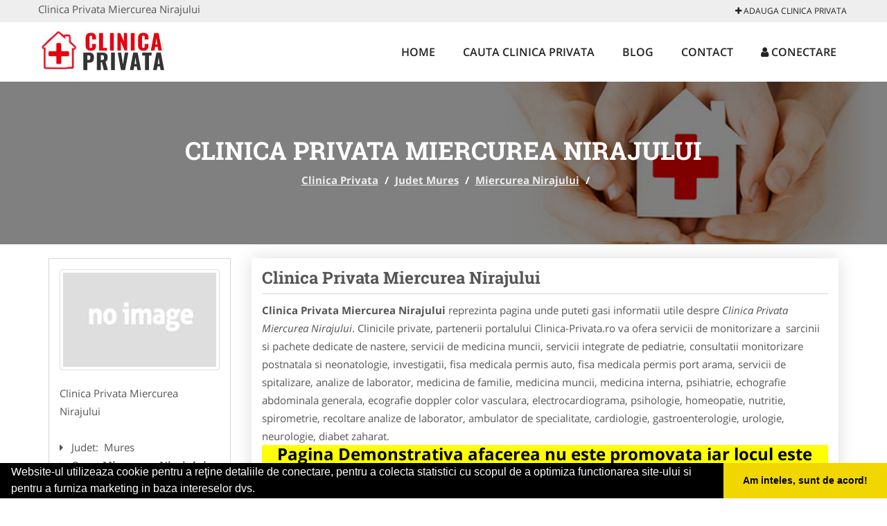

--- FILE ---
content_type: text/html; charset=UTF-8
request_url: https://www.clinica-privata.ro/miercurea-nirajului
body_size: 4950
content:


<!DOCTYPE html>
<html lang="ro">
<head>

    <meta charset="UTF-8">
    <meta name="viewport" content="width=device-width, initial-scale=1.0">
	<meta name="language" content="Romanian" />

	<link rel="publisher" href="https://plus.google.com/u/0/b/113383718215963355491/113383718215963355491/about"/>
					<script async type="text/javascript" src="/themes/bootstrap/assets/js/jquery-1.11.3.js"></script>

	<title>Clinica Privata Miercurea Nirajului</title>
	<meta name="description" content="Clinica Privata Miercurea Nirajului  Clinicile va ofera servicii medicale de investigatii, tratamente si interventii chirurgicale cu apar"/>
	<meta name="keywords" content="Clinica Privata Miercurea Nirajului, Clinica Privata Mures, Clinica Privata , clinica privata, clinica medicala, fise medicale, fisa medicala permis auto, fisa permis port arma, laborator analize, recoltare sange, rezultate analize, camera de garda maternitate, ginecologie, pediatrie, neonatologie, investigatii paraclinice, RMN, ambulator de specialitate, cardiologie, gastroenterologie, urologie, neurologie, diabet zaharat, transport pacient, ambulanta"/>
	<meta name="robots" content="index, follow, all"/>

	<meta property="og:locale" content="ro_RO" />
	<meta property="og:type" content="article" />
	<meta property="og:title" content="Clinica Privata Miercurea Nirajului" />
	<meta property="og:description" content="Clinica Privata Miercurea Nirajului  Clinicile va ofera servicii medicale de investigatii, tratamente si interventii chirurgicale cu apar" />
	<meta property="og:url" content="https://www.clinica-privata.ro/miercurea-nirajului" />
	<meta property="og:site_name" content="Clinica Privata" />
	<meta property="article:publisher" content="https://www.facebook.com/clinicaprivataromania" />
	<meta property="og:image" content="https://www.clinica-privata.ro/images/banner/200x200-1.jpg" />
	<meta property="og:image:secure_url" content="https://www.clinica-privata.ro/images/banner/200x200-1.jpg" />

	<meta name="twitter:card" content="summary">
	<meta name="twitter:title" content="Clinica Privata Miercurea Nirajului" >
	<meta name="twitter:description" content="Clinica Privata Miercurea Nirajului  Clinicile va ofera servicii medicale de investigatii, tratamente si interventii chirurgicale cu apar" >
	<meta name="twitter:site" content="https://www.clinica-privata.ro/miercurea-nirajului" >

	<link rel="apple-touch-icon" sizes="57x57" href="/fav/apple-icon-57x57.png">
	<link rel="apple-touch-icon" sizes="60x60" href="/fav/apple-icon-60x60.png">
	<link rel="apple-touch-icon" sizes="72x72" href="/fav/apple-icon-72x72.png">
	<link rel="apple-touch-icon" sizes="76x76" href="/fav/apple-icon-76x76.png">
	<link rel="apple-touch-icon" sizes="114x114" href="/fav/apple-icon-114x114.png">
	<link rel="apple-touch-icon" sizes="120x120" href="/fav/apple-icon-120x120.png">
	<link rel="apple-touch-icon" sizes="144x144" href="/fav/apple-icon-144x144.png">
	<link rel="apple-touch-icon" sizes="152x152" href="/fav/apple-icon-152x152.png">
	<link rel="apple-touch-icon" sizes="180x180" href="/fav/apple-icon-180x180.png">
	<link rel="icon" type="image/png" sizes="192x192"  href="/fav/android-icon-192x192.png">
	<link rel="icon" type="image/png" sizes="32x32" href="/fav/favicon-32x32.png">
	<link rel="icon" type="image/png" sizes="96x96" href="/fav/favicon-96x96.png">
	<link rel="icon" type="image/png" sizes="16x16" href="/fav/favicon-16x16.png">
	<link rel="manifest" href="/fav/manifest.json">
	<meta name="msapplication-TileColor" content="#ffffff">
	<meta name="msapplication-TileImage" content="/fav/ms-icon-144x144.png">
	<meta name="theme-color" content="#ffffff">

	<link rel="stylesheet" href="/themes/bootstrap/assets/css/customstyle.css">
    <link rel="stylesheet" href="/themes/bootstrap/stylec.css">

			<link href="/themes/bootstrap/js/lightbox2-master2/src/css/lightbox.css" rel="stylesheet">
	

			<!-- Global site tag (gtag.js) - Google Analytics -->
<script async src="https://www.googletagmanager.com/gtag/js?id=UA-45582344-19"></script>
<script>
  window.dataLayer = window.dataLayer || [];
  function gtag(){dataLayer.push(arguments);}
  gtag('js', new Date());

  gtag('config', 'UA-45582344-19');
</script>
	
</head>
<body>

	<!-- Get the android app -->
		
	<!-- Get the ios app -->
	

	<div class="topheader">
    <div class="container">
        <div class="row">

                <div class="message">
	                Clinica Privata Miercurea Nirajului                </div>


	            <div class="topmainmenu">
					<ul class="" id="yw0">
<li><a href="/web-adauga"><i class='fa fa-plus'></i> Adauga Clinica Privata</a></li>
</ul>	            </div>

        </div>
    </div>
</div>

<div class="header-area">
    <div class="container">
        <div class="row">

                <div class="logo">
                    <a href="/" id="logo" title="Clinica Privata">
	                    <img src="/themes/bootstrap/images/logo.jpg" alt="Clinica Privata"/>
	                </a>
                </div>
                <div class="responsive-menu"></div>


                <div class="mainmenu">
					<ul id="tiny">
<li><a href="/">Home</a></li>
<li><a href="/caut-clinica-privata">Cauta Clinica Privata</a></li>
<li><a href="/articole-blog">Blog</a></li>
<li><a href="/contact">Contact</a></li>
<li><a href="/login"><i class='fa fa-user'></i> Conectare</a></li>
</ul>                </div>

        </div>
    </div>
</div>


	
	    <!-- Breadcrumb Area Start -->
    <div class="discover-breadcrumb-area breadcrumb-banner-bg breadcrumb-banner-bg breadcrumb-banner-bg1">
        <div class="container">
            <div class="row">
                <div class="col-md-12 text-center">
                    <div class="breadcrumb-text">
                        <h1>Clinica Privata Miercurea Nirajului</h1>
                    </div>
                    <div class="breadcrumb-menu">
						<div class="breadcrumbs">
<a href="/">Clinica Privata</a>  /  <a href="/judet-mures">Judet Mures</a>  /  <a href="/miercurea-nirajului">Miercurea Nirajului</a>  /  <span></span></div>                    </div>
                </div>
            </div>
        </div>
    </div>
    <!-- Breadcrumb Area End -->
	
	
	



<!-- Blog Area Start -->
<div class="blog-left-area  pd-top-20 pd-bottom-20">
    <div class="container">
        <div class="row">
           <div class="col-md-3 col-sm-4 sidebar">
                <div class="widgets widgets-cat">
										
<div itemscope itemtype="http://schema.org/LocalBusiness">

	<div class="box">
		<a href="" title="Clinica Medicala Privata Miercurea Nirajului">
			<img itemprop="image" class="responsive thumbnail" src="/themes/bootstrap/images/index.jpg" title="Clinica Medicala Privata Miercurea Nirajului" alt="Clinica Medicala Privata Miercurea Nirajului"/>
		</a>

			</div>
	<span itemprop="name">
	Clinica Privata Miercurea Nirajului 	</span><br/>



	

        <div class="row">
           <div class="col-md-4 col-sm-12 pd-top-10">
				
           </div>
           <div class="col-md-6 col-sm-12">
						<div id="fb-root"></div>
						<script>(function(d, s, id) {
						  var js, fjs = d.getElementsByTagName(s)[0];
						  if (d.getElementById(id)) return;
						  js = d.createElement(s); js.id = id;
						  js.src = "//connect.facebook.net/ro_RO/all.js#xfbml=1&appId=334481846674742";
						  fjs.parentNode.insertBefore(js, fjs);
						}(document, 'script', 'facebook-jssdk'));</script>
						<div class="fb-like" data-href="https://www.Clinica-Privata.ro/miercurea-nirajului" data-send="false" data-layout="button_count" data-width="50" data-show-faces="false"></div>
			</div>
        </div>


	<div itemprop="address" itemscope itemtype="http://schema.org/PostalAddress">
					<i class="fa fa-caret-right"></i> &nbsp; <span>Judet:&nbsp;</span>
			<span itemprop="addressRegion">
				Mures			</span>
		<br/>
		
					<i class="fa fa-caret-right"></i> &nbsp; <span>Oras:&nbsp;</span>
			<span itemprop="addressLocality"><b>Miercurea Nirajului</b></span>
		<br/>
		

			</div>

	

	
		<div class="demo">
		Pagina Demonstrativa <br/> afacerea nu este promovata <br/>
		iar locul este liber
		</div>
		<div class="demooras">
			Clinica Privata Miercurea Nirajului		</div>
		<div class="demosmall">
		daca doresti ca afacerea ta sa fie promovata aici te rugam <a href="/web-adauga">contacteaza-ne completand formularul de aici</a>
		</div>


	





	<meta itemprop="url" content="https://www.clinica-privata.ro/miercurea-nirajului" />


	Clinicile private, partenerii portalului Clinica-Privata.ro va ofera servicii de monitorizare a&nbsp; sarcinii si pachete dedicate de nastere, servicii de medicina muncii, servicii integrate de pediatrie, consultatii monitorizare postnatala si neonatologie, investigatii, fisa medicala permis auto, fisa medicala permis port arama, servicii de spitalizare, analize de laborator, medicina de familie, medicina muncii, medicina interna, psihiatrie, echografie abdominala generala, ecografie doppler color vasculara, electrocardiograma, psihologie, homeopatie, nutritie, spirometrie, recoltare analize de laborator, ambulator de specialitate, cardiologie, gastroenterologie, urologie, neurologie, diabet zaharat.
&nbsp;

</div>
                </div>
								<div class="layouts-sidebar">
   <div class="widgets widgets-facebook">
        <div class="widgets-title">Facebook</div>
		<script>
/**
	* Facebook
**/
!function(a,b,c){var d,e=a.getElementsByTagName(b)[0];a.getElementById(c)||(d=a.createElement(b),d.id=c,d.src="//connect.facebook.net/en_US/sdk.js#xfbml=1&version=v2.9",e.parentNode.insertBefore(d,e))}(document,"script","facebook-jssdk");
</script>

<div class="fb-page" data-href="https://www.facebook.com/clinicaprivataromania" data-width="408" data-small-header="false" data-adapt-container-width="true" data-hide-cover="false" data-show-facepile="true"><blockquote cite="https://www.facebook.com/clinicaprivataromania" class="fb-xfbml-parse-ignore"><a  rel="nofollow" href="https://www.facebook.com/clinicaprivataromania">Clinica Privata</a></blockquote></div>

   </div>
   <div class="widgets widgets-banner">
        <div class="widgets-title">Aplicatii mobil</div>
		<div class="module_customhtml position_banner1"></div>   </div>
</div>
            </div>
            <div class="col-md-9 col-sm-8">
				<div class="row">


                    <div class="col-md-12">

															<div class="blog-item">
                                	<div class="blog-text">
										<h2 class="widgets-title">Clinica Privata Miercurea Nirajului </h2>

										<p><b>Clinica Privata Miercurea Nirajului</b> reprezinta pagina unde puteti gasi informatii utile despre <i>Clinica Privata Miercurea Nirajului</i>. Clinicile private, partenerii portalului Clinica-Privata.ro va ofera servicii de monitorizare a&nbsp; sarcinii si pachete dedicate de nastere, servicii de medicina muncii, servicii integrate de pediatrie, consultatii monitorizare postnatala si neonatologie, investigatii, fisa medicala permis auto, fisa medicala permis port arama, servicii de spitalizare, analize de laborator, medicina de familie, medicina muncii, medicina interna, psihiatrie, echografie abdominala generala, ecografie doppler color vasculara, electrocardiograma, psihologie, homeopatie, nutritie, spirometrie, recoltare analize de laborator, ambulator de specialitate, cardiologie, gastroenterologie, urologie, neurologie, diabet zaharat.
&nbsp; </p>


										<div class="demo">
										Pagina Demonstrativa afacerea nu este promovata
										iar locul este liber
										</div>

										<h4><span style="font-family: arial, helvetica, sans-serif; font-size: medium; color: #ff0000;"><strong>Adaugarea si promovarea afacerii dumneavoastra pe portalul nostru implica si un cost.</strong></span></h4>
<h3 style="text-align: center;">Descriere Servicii Promovare <strong>Clinica-Privata.ro</strong></h3>
<p>- prezenta pe aplicatie pentru mobil - platforma ANDROID: <a href="https://goo.gl/F1GjBc" rel="nofollow" target="_blank">link aplicatie</a><br />- prezenta pe aplicatie pentru mobil - platforma iOS: <a href="https://goo.gl/p5Bn6f" rel="nofollow" target="_blank">link aplicatie</a></p>
<p>- prezenta <span style="color: #ff0000;"><strong>EXCLUSIVA</strong></span> pentru orasul dumneavoastra (o singura afacere pentru fiecare oras)</p>
<p>- link personalizat (exemplu:<a href="/targoviste">http://www.clinica-privata.ro/targoviste</a>)</p>
<p>- optimizare pentru motoare de cautare</p>
<p>- prezenta activa pe retelele sociale</p>
<p>- suport tehnic</p>
<p>- adaugare oferte speciale</p>
<p>- hosting</p>
<p>- mentenanta</p>
<p>- pagina proprie&nbsp;(exemplu:<a href="/targoviste">http://www.clinica-privata.ro/targoviste</a>) unde va puteti afisa:</p>
<ul>
<li>Datele de Contact - adresa, telefoane, fax, email, website</li>
<li>Descriere afacere</li>
<li>Logo companie</li>
<li>Descrierea Serviciilor si a Preturilor</li>
<li>Galerie Foto</li>
<li>Pozitionare pe Harta Interactiva</li>
</ul>
<p>Preturi promovare:</p>
<ol>
<li><strong>400 ron / 12 luni&nbsp;</strong></li>
<li><strong>500 ron / 24 luni</strong></li>
<li><strong>600 ron / 36 luni</strong></li>
</ol>
<h3 style="text-align: center;">&nbsp;Ganditi-va la <a title="Clinica Privata" href="/">Clinica-Privata.ro</a> ca la propria unealta de Marketing</h3>									</div>
								</div>
							
                    </div>
                </div>


            </div>
						<div class="col-md-3 col-sm-4 sidebar-after">
							<div class="layouts-sidebar">
   <div class="widgets widgets-facebook">
        <div class="widgets-title">Facebook</div>
		<script>
/**
	* Facebook
**/
!function(a,b,c){var d,e=a.getElementsByTagName(b)[0];a.getElementById(c)||(d=a.createElement(b),d.id=c,d.src="//connect.facebook.net/en_US/sdk.js#xfbml=1&version=v2.9",e.parentNode.insertBefore(d,e))}(document,"script","facebook-jssdk");
</script>

<div class="fb-page" data-href="https://www.facebook.com/clinicaprivataromania" data-width="408" data-small-header="false" data-adapt-container-width="true" data-hide-cover="false" data-show-facepile="true"><blockquote cite="https://www.facebook.com/clinicaprivataromania" class="fb-xfbml-parse-ignore"><a  rel="nofollow" href="https://www.facebook.com/clinicaprivataromania">Clinica Privata</a></blockquote></div>

   </div>
   <div class="widgets widgets-banner">
        <div class="widgets-title">Aplicatii mobil</div>
		<div class="module_customhtml position_banner1"></div>   </div>
</div>
						 </div>
        </div>
    </div>
</div>
<!-- Blog Area End -->



			<div class="site-footer ">
    <div class="footer-area  pd-top-20 pd-bottom-20">
        <div class="container">
            <div class="row">
                <div class="col-lg-3 col-md-6 col-sm-12">
                    <div class="footer-widgets">
			      		<div class='title'>Linkuri Utile</div><ul class='list'><li><a href='/articol-cum-platesc' rel='nofollow' target=_self>Cum platesc</a></li><li><a href='/articol-preturi-abonamente' rel='nofollow' target=_self>Preturi Abonamente</a></li><li><a href='/contact' rel='nofollow' target=_self>Termeni si Conditii</a></li><li><a href='/banner' rel='nofollow' target=_self>Sustine Clinica-Privata.ro</a></li></ul>                    </div>
                </div>
                <div class="col-lg-3 col-md-6 col-sm-12">
                    <div class="footer-widgets">
						<div class='title'>Parteneri</div><ul class='list'><li><a href='https://www.cabinet-privat.ro/' rel='nofollow' target=_blank>CabinetPrivat.ro</a></li><li><a href='http://www.cabinet-psihologie.com/' rel='nofollow' target=_self>Cabinet-Psihologie.com</a></li><li><a href='https://www.medicifamilie.ro/' rel='nofollow' target=_blank>MediciFamilie.ro</a></li><li><a href='https://www.veterinarul.com/' rel='nofollow' target=_blank>Veterinarul.com</a></li></ul>                    </div>
                </div>
                <div class="col-lg-3 col-md-6 col-sm-12">
                    <div class="footer-widgets">
			       		<div class="title hidden-sm hidden-xs">&nbsp;</div>
						<ul class='list'><li><a href='https://www.cabinete-veterinare.ro/' rel='nofollow' target=_blank>Cabinete-Veterinare.ro</a></li><li><a href='https://www.dresaj-caine.ro/' rel='nofollow' target=_blank>Dresaj-Caine.ro</a></li><li><a href='https://www.radiologie-dentara.com/' rel='nofollow' target=_blank>Radiologie-Dentara.com</a></li><li><a href='https://www.veterinar-romania.ro/' rel='nofollow' target=_blank>Veterinar-Romania.ro</a></li></ul>		             </div>
                </div>
                <div class="col-lg-3 col-md-6 col-sm-12">
                    <div class="footer-widgets">
			       		<div class="title hidden-sm hidden-xs">&nbsp;</div>
						<ul class='list'><li><a href='http://www.cabinet-individual.ro' rel='nofollow' target=_blank>Cabinet-Individual.ro</a></li><li><a href='https://www.medic-bun.com/' rel='nofollow' target=_blank>Medic-Bun.com</a></li><li><a href='https://www.oftalmologul.ro/' rel='nofollow' target=_blank>Oftalmologul.ro</a></li><li><a href='http://www.Stomatologul.com' rel='nofollow' target=_blank>Stomatologul.com</a></li></ul>                    </div>
                </div>
            </div>
        </div>
    </div>
    <div class="footer-copyright">
        <div class="container">
            <div class="row">
                <div class="col-sm-8">
                    <div class="copy-right-text">
                        &copy; 2014-2026
Powered by <a rel="nofollow" title="vilonmedia" href="http://www.vilonmedia.ro/">VilonMedia</a>

& <a rel="nofollow" title="Tokaido Consult">Tokaido Consult</a> - 

<a href="http://www.anpc.gov.ro" rel="external nofollow noopener" target="_blank">ANPC</a>

<a href="https://webgate.ec.europa.eu/odr/main/?event=main.home.show" rel="external nofollow noopener" target="_blank">SOL</a>
                    </div>
                </div>
                <div class="col-sm-4">
                    <div class="social-link text-right">
                        <a rel="nofollow" href="https://www.facebook.com/clinicaprivataromania" title="facebook"><i class="fa fa-facebook"></i></a>
                        <a rel="nofollow" href=" https://twitter.com/clinicaro" title="twitter"><i class="fa fa-twitter"></i></a>
                        

                    </div>
                </div>
            </div>
        </div>
    </div>
</div>
		<script async type="text/javascript" src="/themes/bootstrap/assets/js/customjs.js"></script>



			<script async src="/themes/bootstrap/js/lightbox2-master2/src/js/lightbox.js"></script>
	

	<div itemscope itemtype="http://schema.org/WebSite">
		<meta itemprop="name" content="Clinica Privata">
		<meta itemprop="author" content="Clinica Privata">
		<meta itemprop="thumbnailUrl" content="https://www.clinica-privata.ro/images/banner/200x200-1.jpg">
		<meta itemprop="description" content="Clinica Privata Miercurea Nirajului  Clinicile va ofera servicii medicale de investigatii, tratamente si interventii chirurgicale cu apar">

		<meta itemprop="url" content="https://www.clinica-privata.ro/miercurea-nirajului">
	</div>
	<div itemscope itemtype="http://schema.org/Organization">
		<meta itemprop="name" content="Clinica Privata">
		<meta itemprop="url" content="https://www.Clinica-Privata.ro">
		<meta itemprop="logo" content="https://www.Clinica-Privata.ro/themes/bootstrap/images/logo.jpg">
		<meta itemprop="sameAs" content="https://www.facebook.com/clinicaprivataromania">
		<meta itemprop="sameAs" content=" https://twitter.com/clinicaro">
		<meta itemprop="sameAs" content="https://plus.google.com/u/0/b/113383718215963355491/113383718215963355491/about">
	</div>


	<script type="text/javascript" src="//s7.addthis.com/js/300/addthis_widget.js#pubid=ra-591e7e1cdf2e83df"></script>

<link rel="stylesheet" type="text/css" href="https://www.vilonmedia.ro/important/cookie/cookie.css" />
<script src="https://www.vilonmedia.ro/important/cookie/cookie.js"></script>
<script>
window.addEventListener("load", function(){
window.cookieconsent.initialise({
  "palette": {
    "popup": {
      "background": "#000"
    },
    "button": {
      "background": "#f1d600"
    }
  },
  "showLink": false,
  "theme": "edgeless",
  "content": {
    "message": "Website-ul utilizeaza cookie pentru a reţine detaliile de conectare, pentru a colecta statistici cu scopul de a optimiza functionarea site-ului si pentru a furniza marketing in baza intereselor dvs.",
    "dismiss": "Am inteles, sunt de acord!"
  }
})});
</script>

</body>
</html>
